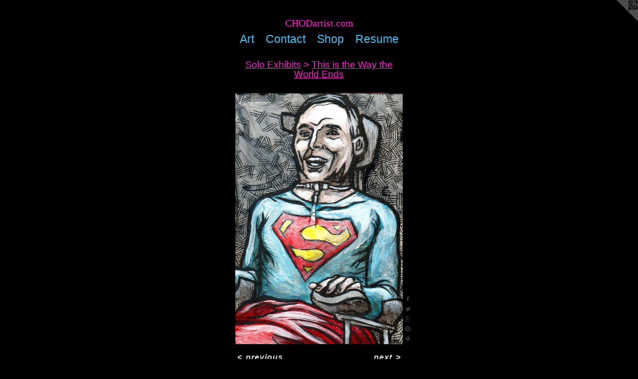

--- FILE ---
content_type: text/html;charset=utf-8
request_url: https://chodartist.com/artwork/3340916-One-of-These-Things-is-not-Like-the-Others-Christopher-Reeve.html
body_size: 4022
content:
<!doctype html><html class="no-js a-image mobile-title-align--center has-mobile-menu-icon--left l-simple p-artwork has-page-nav mobile-menu-align--center has-wall-text "><head><meta charset="utf-8" /><meta content="IE=edge" http-equiv="X-UA-Compatible" /><meta http-equiv="X-OPP-Site-Id" content="36142" /><meta http-equiv="X-OPP-Revision" content="1767" /><meta http-equiv="X-OPP-Locke-Environment" content="production" /><meta http-equiv="X-OPP-Locke-Release" content="v0.0.141" /><title>CHODartist.com</title><link rel="canonical" href="https://chodartist.com/artwork/3340916-One%20of%20These%20Things%20is%20not%20Like%20the%20Others%3a%20Christopher%20Reeve.html" /><meta content="website" property="og:type" /><meta property="og:url" content="https://chodartist.com/artwork/3340916-One%20of%20These%20Things%20is%20not%20Like%20the%20Others%3a%20Christopher%20Reeve.html" /><meta property="og:title" content="One of These Things is not Like the Others: 
Christopher Reeve" /><meta content="width=device-width, initial-scale=1" name="viewport" /><link type="text/css" rel="stylesheet" href="//cdnjs.cloudflare.com/ajax/libs/normalize/3.0.2/normalize.min.css" /><link type="text/css" rel="stylesheet" media="only all" href="//maxcdn.bootstrapcdn.com/font-awesome/4.3.0/css/font-awesome.min.css" /><link type="text/css" rel="stylesheet" media="not all and (min-device-width: 600px) and (min-device-height: 600px)" href="/release/locke/production/v0.0.141/css/small.css" /><link type="text/css" rel="stylesheet" media="only all and (min-device-width: 600px) and (min-device-height: 600px)" href="/release/locke/production/v0.0.141/css/large-simple.css" /><link type="text/css" rel="stylesheet" media="not all and (min-device-width: 600px) and (min-device-height: 600px)" href="/r17674601980000001767/css/small-site.css" /><link type="text/css" rel="stylesheet" media="only all and (min-device-width: 600px) and (min-device-height: 600px)" href="/r17674601980000001767/css/large-site.css" /><script>window.OPP = window.OPP || {};
OPP.modernMQ = 'only all';
OPP.smallMQ = 'not all and (min-device-width: 600px) and (min-device-height: 600px)';
OPP.largeMQ = 'only all and (min-device-width: 600px) and (min-device-height: 600px)';
OPP.downURI = '/x/1/4/2/36142/.down';
OPP.gracePeriodURI = '/x/1/4/2/36142/.grace_period';
OPP.imgL = function (img) {
  !window.lazySizes && img.onerror();
};
OPP.imgE = function (img) {
  img.onerror = img.onload = null;
  img.src = img.getAttribute('data-src');
  //img.srcset = img.getAttribute('data-srcset');
};</script><script src="/release/locke/production/v0.0.141/js/modernizr.js"></script><script src="/release/locke/production/v0.0.141/js/masonry.js"></script><script src="/release/locke/production/v0.0.141/js/respimage.js"></script><script src="/release/locke/production/v0.0.141/js/ls.aspectratio.js"></script><script src="/release/locke/production/v0.0.141/js/lazysizes.js"></script><script src="/release/locke/production/v0.0.141/js/large.js"></script><script src="/release/locke/production/v0.0.141/js/hammer.js"></script><script>if (!Modernizr.mq('only all')) { document.write('<link type="text/css" rel="stylesheet" href="/release/locke/production/v0.0.141/css/minimal.css">') }</script><style>.media-max-width {
  display: block;
}

@media (min-height: 1028px) {

  .media-max-width {
    max-width: 480.0px;
  }

}

@media (max-height: 1028px) {

  .media-max-width {
    max-width: 46.66666666666667vh;
  }

}</style><script>(function(i,s,o,g,r,a,m){i['GoogleAnalyticsObject']=r;i[r]=i[r]||function(){
(i[r].q=i[r].q||[]).push(arguments)},i[r].l=1*new Date();a=s.createElement(o),
m=s.getElementsByTagName(o)[0];a.async=1;a.src=g;m.parentNode.insertBefore(a,m)
})(window,document,'script','//www.google-analytics.com/analytics.js','ga');
ga('create', 'UA-27345873-1', 'auto');
ga('send', 'pageview');</script></head><body><a class=" logo hidden--small" href="http://otherpeoplespixels.com/ref/chodartist.com" title="Website by OtherPeoplesPixels" target="_blank"></a><header id="header"><a class=" site-title" href="/home.html"><span class=" site-title-text u-break-word">CHODartist.com</span><div class=" site-title-media"></div></a><a id="mobile-menu-icon" class="mobile-menu-icon hidden--no-js hidden--large"><svg viewBox="0 0 21 17" width="21" height="17" fill="currentColor"><rect x="0" y="0" width="21" height="3" rx="0"></rect><rect x="0" y="7" width="21" height="3" rx="0"></rect><rect x="0" y="14" width="21" height="3" rx="0"></rect></svg></a></header><nav class=" hidden--large"><ul class=" site-nav"><li class="nav-item nav-home "><a class="nav-link " href="/home.html">Home</a></li><li class="nav-item expanded nav-museum "><a class="nav-link " href="/section/268622.html">Art</a><ul><li class="nav-item expanded nav-museum "><a class="nav-link " href="/section/268748-Commercial.html">Commercial</a><ul><li class="nav-gallery nav-item "><a class="nav-link " href="/section/268912-Movie%20Poster%20Art.html">Movie Poster Art</a></li><li class="nav-gallery nav-item "><a class="nav-link " href="/section/268915-Music%20Art.html">Music Art</a></li><li class="nav-gallery nav-item "><a class="nav-link " href="/section/409702-Commissions.html">Commissions</a></li><li class="nav-gallery nav-item "><a class="nav-link " href="/section/268913-Miscellaneous.html">Miscellaneous</a></li><li class="nav-gallery nav-item "><a class="nav-link " href="/section/268911-Newspaper.html">Newspaper</a></li><li class="nav-gallery nav-item "><a class="nav-link " href="/section/268916-T-Shirt%20Design.html">T-Shirt Design</a></li><li class="nav-gallery nav-item "><a class="nav-link " href="/section/475696-Sticker%20Design.html">Sticker Design</a></li><li class="nav-gallery nav-item "><a class="nav-link " href="/section/481224-Random%20Products%2c%20Inc%2e.html">Random</a></li></ul></li><li class="nav-item expanded nav-museum "><a class="nav-link " href="/section/268637-Solo%20Exhibits.html">Solo Exhibits</a><ul><li class="nav-gallery nav-item expanded "><a class="nav-link " href="/section/469501-EDISON%27S%202018%20DISPLAY.html">EDISON'S 2018 DISPLAY</a></li><li class="nav-gallery nav-item expanded "><a class="selected nav-link " href="/section/379522-This%20is%20the%20Way%20the%20World%20Ends.html">This is the Way the World Ends</a></li><li class="nav-gallery nav-item expanded "><a class="nav-link " href="/section/268743-Ramifications.html">Ramifications</a></li><li class="nav-gallery nav-item expanded "><a class="nav-link " href="/section/268742-Bane.html">Bane</a></li></ul></li><li class="nav-item expanded nav-museum "><a class="nav-link " href="/section/268638-Curated%20Exhibits.html">Curated Exhibits</a><ul><li class="nav-gallery nav-item "><a class="nav-link " href="/section/517303-LOW%20EXPECTATIONS.html">LOW EXPECTATIONS</a></li><li class="nav-gallery nav-item "><a class="nav-link " href="/section/302122-Cinematic%20Redux%20III.html">Cinematic Redux III</a></li><li class="nav-gallery nav-item "><a class="nav-link " href="/section/268797-Cinematic%20Redux%20II.html">Cinematic Redux II</a></li><li class="nav-gallery nav-item "><a class="nav-link " href="/section/268798-Avenging%20Cleveland.html">Avenging Cleveland</a></li><li class="nav-gallery nav-item "><a class="nav-link " href="/section/268796-Cinematic%20Redux.html">Cinematic Redux</a></li></ul></li><li class="nav-gallery nav-item expanded "><a class="nav-link " href="/section/268649-Gallery%20Shows.html">Gallery Shows</a></li><li class="nav-item expanded nav-museum "><a class="nav-link " href="/section/268744-Comic%20Book%20Pages.html">Comic Book Pages</a><ul><li class="nav-gallery nav-item "><a class="nav-link " href="/section/505500-Baby%20Arms%20The%20Destroyer.html">Baby Arms The Destroyer</a></li><li class="nav-gallery nav-item "><a class="nav-link " href="/section/268803-Feed%20on%20Flesh%3a%20What%20Do%20Zombies%20Think.html">Feed on Flesh: What Do Zombies Think</a></li><li class="nav-gallery nav-item "><a class="nav-link " href="/section/268804-Crack.html">Crack</a></li><li class="nav-gallery nav-item "><a class="nav-link " href="/artwork/3236629-CASH.html">Miscellaneous</a></li></ul></li><li class="nav-gallery nav-item expanded "><a class="nav-link " href="/section/499752-Murals.html">Murals</a></li><li class="nav-gallery nav-item expanded "><a class="nav-link " href="/section/477963-Resin%20Figures.html">Resin Figures</a></li><li class="nav-item expanded nav-museum "><a class="nav-link " href="/section/268747-Children%27s%20Books.html">Children's Books</a><ul><li class="nav-gallery nav-item "><a class="nav-link " href="/section/268799-I%20Smell%20Something%20Stanky.html">I Smell Something Stanky</a></li><li class="nav-gallery nav-item "><a class="nav-link " href="/section/268802-Speedy%20Tomato%20Finds%20a%20Job.html">Speedy Tomato Finds a Job</a></li><li class="nav-gallery nav-item "><a class="nav-link " href="/section/268801-The%20Binky%20Monster.html">The Binky Monster</a></li><li class="nav-gallery nav-item "><a class="nav-link " href="/section/268800-A%20Christmas%20to%20Forget.html">A Christmas to Forget</a></li></ul></li><li class="nav-gallery nav-item expanded "><a class="nav-link " href="/section/268745-Personal.html">Personal</a></li><li class="nav-gallery nav-item expanded "><a class="nav-link " href="/section/409705-Process.html">Process</a></li></ul></li><li class="nav-item nav-contact "><a class="nav-link " href="/contact.html">Contact</a></li><li class="nav-links nav-item "><a class="nav-link " href="/links.html">Shop</a></li><li class="nav-item nav-pdf2 "><a target="_blank" class="nav-link " href="//img-cache.oppcdn.com/fixed/36142/assets/C43ixIJdssD1k97K.pdf">Resume</a></li></ul></nav><div class=" content"><nav class=" hidden--small" id="nav"><header><a class=" site-title" href="/home.html"><span class=" site-title-text u-break-word">CHODartist.com</span><div class=" site-title-media"></div></a></header><ul class=" site-nav"><li class="nav-item nav-home "><a class="nav-link " href="/home.html">Home</a></li><li class="nav-item expanded nav-museum "><a class="nav-link " href="/section/268622.html">Art</a><ul><li class="nav-item expanded nav-museum "><a class="nav-link " href="/section/268748-Commercial.html">Commercial</a><ul><li class="nav-gallery nav-item "><a class="nav-link " href="/section/268912-Movie%20Poster%20Art.html">Movie Poster Art</a></li><li class="nav-gallery nav-item "><a class="nav-link " href="/section/268915-Music%20Art.html">Music Art</a></li><li class="nav-gallery nav-item "><a class="nav-link " href="/section/409702-Commissions.html">Commissions</a></li><li class="nav-gallery nav-item "><a class="nav-link " href="/section/268913-Miscellaneous.html">Miscellaneous</a></li><li class="nav-gallery nav-item "><a class="nav-link " href="/section/268911-Newspaper.html">Newspaper</a></li><li class="nav-gallery nav-item "><a class="nav-link " href="/section/268916-T-Shirt%20Design.html">T-Shirt Design</a></li><li class="nav-gallery nav-item "><a class="nav-link " href="/section/475696-Sticker%20Design.html">Sticker Design</a></li><li class="nav-gallery nav-item "><a class="nav-link " href="/section/481224-Random%20Products%2c%20Inc%2e.html">Random</a></li></ul></li><li class="nav-item expanded nav-museum "><a class="nav-link " href="/section/268637-Solo%20Exhibits.html">Solo Exhibits</a><ul><li class="nav-gallery nav-item expanded "><a class="nav-link " href="/section/469501-EDISON%27S%202018%20DISPLAY.html">EDISON'S 2018 DISPLAY</a></li><li class="nav-gallery nav-item expanded "><a class="selected nav-link " href="/section/379522-This%20is%20the%20Way%20the%20World%20Ends.html">This is the Way the World Ends</a></li><li class="nav-gallery nav-item expanded "><a class="nav-link " href="/section/268743-Ramifications.html">Ramifications</a></li><li class="nav-gallery nav-item expanded "><a class="nav-link " href="/section/268742-Bane.html">Bane</a></li></ul></li><li class="nav-item expanded nav-museum "><a class="nav-link " href="/section/268638-Curated%20Exhibits.html">Curated Exhibits</a><ul><li class="nav-gallery nav-item "><a class="nav-link " href="/section/517303-LOW%20EXPECTATIONS.html">LOW EXPECTATIONS</a></li><li class="nav-gallery nav-item "><a class="nav-link " href="/section/302122-Cinematic%20Redux%20III.html">Cinematic Redux III</a></li><li class="nav-gallery nav-item "><a class="nav-link " href="/section/268797-Cinematic%20Redux%20II.html">Cinematic Redux II</a></li><li class="nav-gallery nav-item "><a class="nav-link " href="/section/268798-Avenging%20Cleveland.html">Avenging Cleveland</a></li><li class="nav-gallery nav-item "><a class="nav-link " href="/section/268796-Cinematic%20Redux.html">Cinematic Redux</a></li></ul></li><li class="nav-gallery nav-item expanded "><a class="nav-link " href="/section/268649-Gallery%20Shows.html">Gallery Shows</a></li><li class="nav-item expanded nav-museum "><a class="nav-link " href="/section/268744-Comic%20Book%20Pages.html">Comic Book Pages</a><ul><li class="nav-gallery nav-item "><a class="nav-link " href="/section/505500-Baby%20Arms%20The%20Destroyer.html">Baby Arms The Destroyer</a></li><li class="nav-gallery nav-item "><a class="nav-link " href="/section/268803-Feed%20on%20Flesh%3a%20What%20Do%20Zombies%20Think.html">Feed on Flesh: What Do Zombies Think</a></li><li class="nav-gallery nav-item "><a class="nav-link " href="/section/268804-Crack.html">Crack</a></li><li class="nav-gallery nav-item "><a class="nav-link " href="/artwork/3236629-CASH.html">Miscellaneous</a></li></ul></li><li class="nav-gallery nav-item expanded "><a class="nav-link " href="/section/499752-Murals.html">Murals</a></li><li class="nav-gallery nav-item expanded "><a class="nav-link " href="/section/477963-Resin%20Figures.html">Resin Figures</a></li><li class="nav-item expanded nav-museum "><a class="nav-link " href="/section/268747-Children%27s%20Books.html">Children's Books</a><ul><li class="nav-gallery nav-item "><a class="nav-link " href="/section/268799-I%20Smell%20Something%20Stanky.html">I Smell Something Stanky</a></li><li class="nav-gallery nav-item "><a class="nav-link " href="/section/268802-Speedy%20Tomato%20Finds%20a%20Job.html">Speedy Tomato Finds a Job</a></li><li class="nav-gallery nav-item "><a class="nav-link " href="/section/268801-The%20Binky%20Monster.html">The Binky Monster</a></li><li class="nav-gallery nav-item "><a class="nav-link " href="/section/268800-A%20Christmas%20to%20Forget.html">A Christmas to Forget</a></li></ul></li><li class="nav-gallery nav-item expanded "><a class="nav-link " href="/section/268745-Personal.html">Personal</a></li><li class="nav-gallery nav-item expanded "><a class="nav-link " href="/section/409705-Process.html">Process</a></li></ul></li><li class="nav-item nav-contact "><a class="nav-link " href="/contact.html">Contact</a></li><li class="nav-links nav-item "><a class="nav-link " href="/links.html">Shop</a></li><li class="nav-item nav-pdf2 "><a target="_blank" class="nav-link " href="//img-cache.oppcdn.com/fixed/36142/assets/C43ixIJdssD1k97K.pdf">Resume</a></li></ul><footer><div class=" copyright">© CHAD KIMES</div><div class=" credit"><a href="http://otherpeoplespixels.com/ref/chodartist.com" target="_blank">Website by OtherPeoplesPixels</a></div></footer></nav><main id="main"><div class=" page clearfix media-max-width"><h1 class="parent-title title"><a class=" title-segment hidden--small" href="/section/268637-Solo%20Exhibits.html">Solo Exhibits</a><span class=" title-sep hidden--small"> &gt; </span><a class=" title-segment" href="/section/379522-This%20is%20the%20Way%20the%20World%20Ends.html">This is the Way the World Ends</a></h1><div class=" media-and-info"><div class=" page-media-wrapper media"><a class=" page-media" title="One of These Things is not Like the Others: 
Christopher Reeve" href="/artwork/3340891-One%20of%20These%20Things%20is%20not%20Like%20the%20Others%3a%20Bob%20Ross.html" id="media"><img data-aspectratio="480/720" class="u-img " alt="One of These Things is not Like the Others: 
Christopher Reeve" src="//img-cache.oppcdn.com/fixed/36142/assets/Dtmvd9PtS68ZckLK.jpg" srcset="//img-cache.oppcdn.com/img/v1.0/s:36142/t:QkxBTksrVEVYVCtIRVJF/p:12/g:tl/o:2.5/a:50/q:90/1400x720-Dtmvd9PtS68ZckLK.jpg/480x720/05185b26f96b2fb10f00c83ad60b9ae6.jpg 480w,
//img-cache.oppcdn.com/img/v1.0/s:36142/t:QkxBTksrVEVYVCtIRVJF/p:12/g:tl/o:2.5/a:50/q:90/984x588-Dtmvd9PtS68ZckLK.jpg/392x588/801b57f246245be879f41b44f860c2e3.jpg 392w,
//img-cache.oppcdn.com/fixed/36142/assets/Dtmvd9PtS68ZckLK.jpg 320w" sizes="(max-device-width: 599px) 100vw,
(max-device-height: 599px) 100vw,
(max-width: 320px) 320px,
(max-height: 480px) 320px,
(max-width: 392px) 392px,
(max-height: 588px) 392px,
480px" /></a><a class=" zoom-corner" style="display: none" id="zoom-corner"><span class=" zoom-icon fa fa-search-plus"></span></a><div class="share-buttons a2a_kit social-icons hidden--small" data-a2a-title="One of These Things is not Like the Others: 
Christopher Reeve" data-a2a-url="https://chodartist.com/artwork/3340916-One%20of%20These%20Things%20is%20not%20Like%20the%20Others%3a%20Christopher%20Reeve.html"><a class="u-img-link a2a_button_facebook share-button "><span class="facebook social-icon fa-facebook fa "></span></a><a class="u-img-link share-button a2a_button_twitter "><span class="twitter fa-twitter social-icon fa "></span></a><a class="a2a_button_google_plus u-img-link share-button "><span class="googleplus fa-google-plus social-icon fa "></span></a><a class="u-img-link a2a_button_pinterest share-button "><span class="fa-pinterest social-icon pinterest fa "></span></a><a target="_blank" class="u-img-link share-button a2a_dd " href="https://www.addtoany.com/share_save"><span class="social-icon share fa-plus fa "></span></a></div></div><div class=" info border-color"><div class=" wall-text border-color"><div class=" wt-item wt-title">One of These Things is not Like the Others:  <br />Christopher Reeve</div><div class=" wt-item wt-date">2013</div></div><div class=" page-nav hidden--small border-color clearfix"><a class=" prev" id="artwork-prev" href="/artwork/3340915-One%20of%20These%20Things%20is%20not%20Like%20the%20Others%3a%20Charlton%20Heston.html">&lt; <span class=" m-hover-show">previous</span></a> <a class=" next" id="artwork-next" href="/artwork/3340891-One%20of%20These%20Things%20is%20not%20Like%20the%20Others%3a%20Bob%20Ross.html"><span class=" m-hover-show">next</span> &gt;</a></div></div></div><div class="share-buttons a2a_kit social-icons hidden--large" data-a2a-title="One of These Things is not Like the Others: 
Christopher Reeve" data-a2a-url="https://chodartist.com/artwork/3340916-One%20of%20These%20Things%20is%20not%20Like%20the%20Others%3a%20Christopher%20Reeve.html"><a class="u-img-link a2a_button_facebook share-button "><span class="facebook social-icon fa-facebook fa "></span></a><a class="u-img-link share-button a2a_button_twitter "><span class="twitter fa-twitter social-icon fa "></span></a><a class="a2a_button_google_plus u-img-link share-button "><span class="googleplus fa-google-plus social-icon fa "></span></a><a class="u-img-link a2a_button_pinterest share-button "><span class="fa-pinterest social-icon pinterest fa "></span></a><a target="_blank" class="u-img-link share-button a2a_dd " href="https://www.addtoany.com/share_save"><span class="social-icon share fa-plus fa "></span></a></div></div></main></div><footer><div class=" copyright">© CHAD KIMES</div><div class=" credit"><a href="http://otherpeoplespixels.com/ref/chodartist.com" target="_blank">Website by OtherPeoplesPixels</a></div></footer><div class=" modal zoom-modal" style="display: none" id="zoom-modal"><style>@media (min-aspect-ratio: 2/3) {

  .zoom-media {
    width: auto;
    max-height: 720px;
    height: 100%;
  }

}

@media (max-aspect-ratio: 2/3) {

  .zoom-media {
    height: auto;
    max-width: 480px;
    width: 100%;
  }

}
@supports (object-fit: contain) {
  img.zoom-media {
    object-fit: contain;
    width: 100%;
    height: 100%;
    max-width: 480px;
    max-height: 720px;
  }
}</style><div class=" zoom-media-wrapper"><img onerror="OPP.imgE(this);" onload="OPP.imgL(this);" data-src="//img-cache.oppcdn.com/fixed/36142/assets/Dtmvd9PtS68ZckLK.jpg" data-srcset="//img-cache.oppcdn.com/img/v1.0/s:36142/t:QkxBTksrVEVYVCtIRVJF/p:12/g:tl/o:2.5/a:50/q:90/1400x720-Dtmvd9PtS68ZckLK.jpg/480x720/05185b26f96b2fb10f00c83ad60b9ae6.jpg 480w,
//img-cache.oppcdn.com/img/v1.0/s:36142/t:QkxBTksrVEVYVCtIRVJF/p:12/g:tl/o:2.5/a:50/q:90/984x588-Dtmvd9PtS68ZckLK.jpg/392x588/801b57f246245be879f41b44f860c2e3.jpg 392w,
//img-cache.oppcdn.com/fixed/36142/assets/Dtmvd9PtS68ZckLK.jpg 320w" data-sizes="(max-device-width: 599px) 100vw,
(max-device-height: 599px) 100vw,
(max-width: 320px) 320px,
(max-height: 480px) 320px,
(max-width: 392px) 392px,
(max-height: 588px) 392px,
480px" class="zoom-media lazyload hidden--no-js " alt="One of These Things is not Like the Others: 
Christopher Reeve" /><noscript><img class="zoom-media " alt="One of These Things is not Like the Others: 
Christopher Reeve" src="//img-cache.oppcdn.com/fixed/36142/assets/Dtmvd9PtS68ZckLK.jpg" /></noscript></div></div><div class=" offline"></div><script src="/release/locke/production/v0.0.141/js/small.js"></script><script src="/release/locke/production/v0.0.141/js/artwork.js"></script><script>var a2a_config = a2a_config || {};a2a_config.prioritize = ['facebook','twitter','linkedin','googleplus','pinterest','instagram','tumblr','share'];a2a_config.onclick = 1;(function(){  var a = document.createElement('script');  a.type = 'text/javascript'; a.async = true;  a.src = '//static.addtoany.com/menu/page.js';  document.getElementsByTagName('head')[0].appendChild(a);})();</script><script>window.oppa=window.oppa||function(){(oppa.q=oppa.q||[]).push(arguments)};oppa('config','pathname','production/v0.0.141/36142');oppa('set','g','true');oppa('set','l','simple');oppa('set','p','artwork');oppa('set','a','image');oppa('rect','m','media','');oppa('send');</script><script async="" src="/release/locke/production/v0.0.141/js/analytics.js"></script><script src="https://otherpeoplespixels.com/static/enable-preview.js"></script></body></html>

--- FILE ---
content_type: text/css;charset=utf-8
request_url: https://chodartist.com/r17674601980000001767/css/large-site.css
body_size: 501
content:
body {
  background-color: #000000;
  font-weight: 700;
  font-style: normal;
  font-family: "Arial", "Helvetica", sans-serif;
}

body {
  color: #d8e0e4;
}

main a {
  color: #3ec3f4;
}

main a:hover {
  text-decoration: underline;
  color: #6ed2f7;
}

main a:visited {
  color: #6ed2f7;
}

.site-title, .mobile-menu-icon {
  color: #ff1ad1;
}

.site-nav, .mobile-menu-link, nav:before, nav:after {
  color: #3ec3f4;
}

.site-nav a {
  color: #3ec3f4;
}

.site-nav a:hover {
  text-decoration: none;
  color: #6ed2f7;
}

.site-nav a:visited {
  color: #3ec3f4;
}

.site-nav a.selected {
  color: #6ed2f7;
}

.site-nav:hover a.selected {
  color: #3ec3f4;
}

footer {
  color: #3ec3f4;
}

footer a {
  color: #3ec3f4;
}

footer a:hover {
  text-decoration: underline;
  color: #6ed2f7;
}

footer a:visited {
  color: #6ed2f7;
}

.title, .news-item-title, .flex-page-title {
  color: #ff1ad1;
}

.title a {
  color: #ff1ad1;
}

.title a:hover {
  text-decoration: none;
  color: #ff4ddb;
}

.title a:visited {
  color: #ff1ad1;
}

.hr, .hr-before:before, .hr-after:after, .hr-before--small:before, .hr-before--large:before, .hr-after--small:after, .hr-after--large:after {
  border-top-color: #627f8e;
}

.button {
  background: #3ec3f4;
  color: #000000;
}

.social-icon {
  background-color: #d8e0e4;
  color: #000000;
}

.welcome-modal {
  background-color: #FFFFFF;
}

.share-button .social-icon {
  color: #d8e0e4;
}

.site-title {
  font-family: "Times New Roman", "Times", serif;
  font-style: normal;
  font-weight: 400;
}

.site-nav {
  font-family: "Arial", "Helvetica", sans-serif;
  font-style: normal;
  font-weight: 400;
}

.section-title, .parent-title, .news-item-title, .link-name, .preview-placeholder, .preview-image, .flex-page-title {
  font-family: "Arial", "Helvetica", sans-serif;
  font-style: normal;
  font-weight: 400;
}

body {
  font-size: 16px;
}

.site-title {
  font-size: 20px;
}

.site-nav {
  font-size: 23px;
}

.title, .news-item-title, .link-name, .flex-page-title {
  font-size: 19px;
}

.border-color {
  border-color: hsla(200, 18.181818%, 87.05882%, 0.2);
}

.p-artwork .page-nav a {
  color: #d8e0e4;
}

.p-artwork .page-nav a:hover {
  text-decoration: none;
  color: #d8e0e4;
}

.p-artwork .page-nav a:visited {
  color: #d8e0e4;
}

.wordy {
  text-align: left;
}